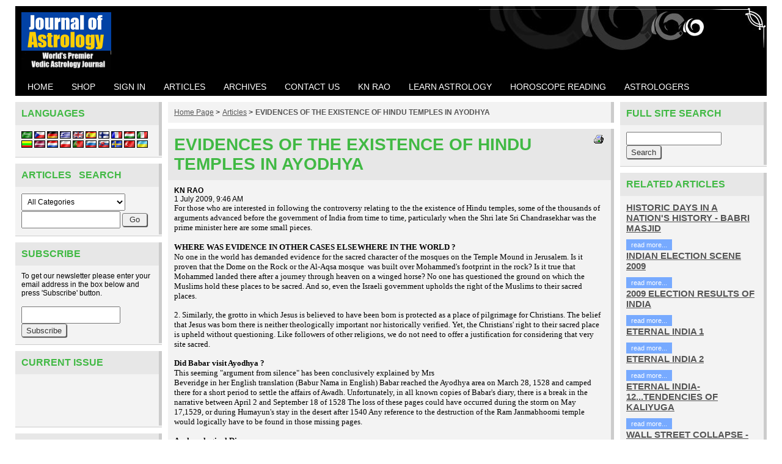

--- FILE ---
content_type: text/html; charset=utf-8
request_url: https://www.journalofastrology.com/article.php?article_id=222
body_size: 8030
content:
<!DOCTYPE html>
<html xmlns="http://www.w3.org/1999/xhtml" xml:lang="en" lang="en">
<head>
<meta http-equiv="Content-Type" content="text/html; charset=utf-8" />
<meta name="viewport" content="width=device-width, initial-scale=1" />
<title>Vedic Astrology Article : RamJanmabhoomi, some historical evidences</title>
<base href="https://www.journalofastrology.com/" />
<link href="https://www.journalofastrology.com/styles/joa.css?24-May-2017" rel="stylesheet" type="text/css" />
<script src="js/init.js?24-May-2017" type="text/javascript" async="async"></script>
<script src="js/ajax.js?24-May-2017" type="text/javascript" async="async"></script>
<script src="js/images.js?24-May-2017" type="text/javascript" async="async"></script>
<script src="js/shopping.js?24-May-2017" type="text/javascript" async="async"></script>
<script src="js/blocks.js?24-May-2017" type="text/javascript" async="async"></script>
<meta name="keywords" content="horoscope, horoscopes, horoscope readings, Jyotish, Indian Astrology, Vedic Astrology, KN Rao, Vedic Astrology books, vedic astrology articles, mangalik, mangal dosha, chart matching" />
<meta name="description" content="World's Premier Vedic Astrology edited KN Rao. Contains articles in Vedic Astrology, Hindu Astrology, Indian Astrology, Jyotish, Horoscopes, Case Studies with Horoscope, Jaimini Astrology, Horary Astrology, Yoga, Spirituality, astrology books" />
<link href="https://www.journalofastrology.com/article.php?article_id=222" rel="canonical" /><!-- Google Analytics --><script> 

(function(i,s,o,g,r,a,m){i['GoogleAnalyticsObject']=r;i[r]=i[r]||function(){ (i[r].q=i[r].q||[]).push(arguments)},i[r].l=1*new Date();a=s.createElement(o), m=s.getElementsByTagName(o)[0];a.async=1;a.src=g;m.parentNode.insertBefore(a,m) })(window,document,'script','//www.google-analytics.com/analytics.js','ga'); 
	ga('create', 'UA-2400296-1'); // set tracking code
	ga('send', 'pageview'); 
	//
</script><!-- End Google Analytics -->

</head>

<body class="page pg-article-details dark">

<div class="frame fm-bar" style="">

</div>
<div class="clear"></div>
<div class="layout lt-triple">
	<div class="frame fm-header" style="">
		<div id="pb_924" class="area hidden-title bk-header" style="">
	<div class="logo"><a href="https://www.journalofastrology.com/"><img src="images/JOABanner5.gif" width="147" height="95" alt="Home Page" title="Home Page" /></a></div>

	<div class="header-menu ">
		
		<div class="nav-expand" data-js="expand" data-tag="ul"><span>Menu</span><i></i></div>
		<ul data-js="nav" class="nav-header">
			<li class="">
				<i class="fa expand"></i>
				
				<a href="index.php" ><span>home</span></a> 
			</li>
			<li class="">
				<i class="fa expand"></i>
				
				<a href="products_list.php" ><span>Shop</span></a> 
			</li>
			<li class="">
				<i class="fa expand"></i>
				
				<a href="user_login.php" ><span>sign in</span></a> 
			</li>
			<li class="">
				<i class="fa expand"></i>
				
				<a href="articles.php?category_id=1" ><span>Articles</span></a> 
			</li>
			<li class="">
				<i class="fa expand"></i>
				
				<a href="articles.php?category_id=3" ><span>Archives</span></a> 
			</li>
			<li class="">
				<i class="fa expand"></i>
				
				<a href="support.php" ><span>Contact Us</span></a> 
			</li>
			<li class="">
				<i class="fa expand"></i>
				
				<a href="page.php?page=KNRAO" ><span>KN Rao</span></a> 
			</li>
			<li class="">
				<i class="fa expand"></i>
				
				<a href="articles.php?category_id=37" ><span>Learn Astrology</span></a> 
			</li>
			<li class="">
				<i class="fa expand"></i>
				
				<a href="products_list.php?category_id=50" ><span>Horoscope Reading</span></a> 
			</li>
			<li class="">
				<i class="fa expand"></i>
				
				<a href="page.php?page=our_astrologers " ><span>Astrologers</span></a> 
			</li>
		</ul>
		<div class="clear"></div>
		
	</div>
	<div class="clear"></div>

</div>


	</div>
	<div class="clear"></div>
	<div class="frame fm-left" style="">
		<div id="pb_925" class="block bk-language" style=""><div><div>
	<div class="head"><div><div>
		<a name="pb_925"></a>Languages
	</div></div></div>
	<div class="body"><div><div>
				<form action="article.php" name="languages" method="get">
			<input type="hidden" name="category_id" value="1" /><input type="hidden" name="article_id" value="222" />
			
			<a href="article.php?category_id=1&amp;article_id=222&amp;lang=ar"><img src="images/flags/sa.gif" alt="Arabic" title="Arabic" /></a> <a href="article.php?category_id=1&amp;article_id=222&amp;lang=cs"><img src="images/flags/cz.gif" alt="Czech" title="Czech" /></a> <a href="article.php?category_id=1&amp;article_id=222&amp;lang=de"><img src="images/flags/de.gif" alt="German" title="German" /></a> <a href="article.php?category_id=1&amp;article_id=222&amp;lang=el"><img src="images/flags/gr.gif" alt="Greek" title="Greek" /></a> <a href="article.php?category_id=1&amp;article_id=222&amp;lang=en"><img src="images/flags/gb.gif" alt="English" title="English" /></a> <a href="article.php?category_id=1&amp;article_id=222&amp;lang=es"><img src="images/flags/es.gif" alt="Spanish" title="Spanish" /></a> <a href="article.php?category_id=1&amp;article_id=222&amp;lang=fi"><img src="images/flags/fi.gif" alt="Finnish" title="Finnish" /></a> <a href="article.php?category_id=1&amp;article_id=222&amp;lang=fr"><img src="images/flags/fr.gif" alt="French" title="French" /></a> <a href="article.php?category_id=1&amp;article_id=222&amp;lang=hu"><img src="images/flags/hu.gif" alt="Hungarian" title="Hungarian" /></a> <a href="article.php?category_id=1&amp;article_id=222&amp;lang=it"><img src="images/flags/it.gif" alt="Italian" title="Italian" /></a> <a href="article.php?category_id=1&amp;article_id=222&amp;lang=lt"><img src="images/flags/lt.gif" alt="Lithuanian" title="Lithuanian" /></a> <a href="article.php?category_id=1&amp;article_id=222&amp;lang=lv"><img src="images/flags/lv.gif" alt="Latvian" title="Latvian" /></a> <a href="article.php?category_id=1&amp;article_id=222&amp;lang=nl"><img src="images/flags/nl.gif" alt="Dutch" title="Dutch" /></a> <a href="article.php?category_id=1&amp;article_id=222&amp;lang=pl"><img src="images/flags/pl.gif" alt="Polish" title="Polish" /></a> <a href="article.php?category_id=1&amp;article_id=222&amp;lang=pt"><img src="images/flags/pt.gif" alt="Portuguese" title="Portuguese" /></a> <a href="article.php?category_id=1&amp;article_id=222&amp;lang=ru"><img src="images/flags/ru.gif" alt="Russian" title="Russian" /></a> <a href="article.php?category_id=1&amp;article_id=222&amp;lang=sk"><img src="images/flags/sk.gif" alt="Slovak" title="Slovak" /></a> <a href="article.php?category_id=1&amp;article_id=222&amp;lang=sv"><img src="images/flags/se.gif" alt="Swedish" title="Swedish" /></a> <a href="article.php?category_id=1&amp;article_id=222&amp;lang=tr"><img src="images/flags/tr.gif" alt="Turkish" title="Turkish" /></a> <a href="article.php?category_id=1&amp;article_id=222&amp;lang=uk"><img src="images/flags/ua.gif" alt="Ukrainian" title="Ukrainian" /></a> 
		</form>
	</div></div></div>
	<div class="foot"><div><div>
		
	</div></div></div> 
</div></div></div>

<div id="pb_926" class="block bk-articles-search" style=""><div><div>
	<div class="head"><div><div>
		<a name="pb_926"></a>Articles &nbsp; Search
	</div></div></div>
	<div class="body"><div><div>
			<form action="articles.php" method="get">
		
		<select class="search field" name="category_id">
			<option  value="1">All Categories</option>
			<option  value="36">ASTROLOGY</option>
			<option  value="18">WORLD</option>
			<option  value="17">U.S.</option>
			<option  value="25">UNITED KINGDOM</option>
			<option  value="16">EUROPE</option>
			<option  value="19">BUSINESS</option>
			<option  value="21">SPIRITUALITY</option>
			<option  value="22">RICH ANDTHE FAMOUS</option>
			<option  value="23">SPORTS</option>
			<option  value="40">HEALTH AND MEDICINE</option>
			<option  value="24">INDIAN POLITICS</option>
			<option  value="26">EDUCATION</option>
			<option  value="28">SPECIAL REPORTS</option>
			<option  value="29">FILMS AND TELEVISION</option>
			<option  value="38">NEWSLETTER</option>
			<option  value="20">TERRORISM</option>
			<option  value="15">PAKISTAN</option>
			<option  value="27">WEATHER</option>
		</select>
		<input class="search field" type="text" name="search_string" value="" />
		<input class="submit" type="submit" name="search" value=" Go " />
		
	</form>
	</div></div></div>
	<div class="foot"><div><div>
		
	</div></div></div> 
</div></div></div>

<a name="block_927"></a><div id="pb_927" class="block bk-subscribe" style=""><div><div>
	<div class="head"><div><div>
		<a name="pb_927"></a>Subscribe
	</div></div></div>
	<div class="body"><div><div>
		

	
	
	<div>To get our newsletter please enter your email address in the box below and press 'Subscribe' button.</div><br />
	<div>
		<form action="article.php#block_927" method="get">
		<input type="hidden" name="category_id" value="1" /><input type="hidden" name="article_id" value="222" />
		<input class="field" type="text" name="subscribed_email" value="" />
		<span class="submit"><input class="submit" type="submit" value="Subscribe" /></span>
		</form>
	</div>

	</div></div></div>
	<div class="foot"><div><div>
		
	</div></div></div> 
</div></div></div>

<div id="pb_928" class="block bk-custom-block" style=""><div><div>
	<div class="head"><div><div>
		<a name="pb_928"></a>Current Issue
	</div></div></div>
	<div class="body"><div><div>
			<div><p><font face="Verdana" size="2"></font></p>
<p><font face="Verdana" size="2"></font></p>
<p align="center"><br></p><text><p align="center"><br></p></text></div>

	</div></div></div>
	<div class="foot"><div><div>
		
	</div></div></div> 
</div></div></div>

<div id="pb_929" class="block bk-articles-latest" style=""><div><div>
	<div class="head"><div><div>
		<a name="pb_929"></a>Articles &nbsp; Latest
	</div></div></div>
	<div class="body"><div><div>
			<table width="100%" cellspacing="0" cellpadding="0">
	<tr>
		<td align="left" valign="top" width="100%" class="padding10px">


			<table width="100%" cellspacing="2" cellpadding="0">
			
			
			<tr>
				<td class="topArticle">
					
		    
					<div><a href="article.php?article_id=610" class=""><b>PRIME MINISTERS WITH A MISSION - PART II</b></a></div>
					<span class="article-date">23 September 2023, 5:57 AM</span>

									    
				</td>
			</tr>
			
			<tr>
				<td class="subArticle">
				
				</td>
			</tr>
			</table>



		</td>
	</tr>
	<tr>
		<td align="left" valign="top" width="100%" class="padding10px">


			<table width="100%" cellspacing="2" cellpadding="0">
			
			
			<tr>
				<td class="topArticle">
					
		    
					<div><a href="article.php?article_id=609" class=""><b>PRIME MINISTERS WITH A MISSION - PART I</b></a></div>
					<span class="article-date">23 September 2023, 4:31 AM</span>

									    
				</td>
			</tr>
			
			<tr>
				<td class="subArticle">
				
				</td>
			</tr>
			</table>



		</td>
	</tr>
	<tr>
		<td align="left" valign="top" width="100%" class="padding10px">


			<table width="100%" cellspacing="2" cellpadding="0">
			
			
			<tr>
				<td class="topArticle">
					
		    
					<div><a href="article.php?article_id=608" class=""><b>GURU PURNIMA – A DAY OF SALUTATIONS TO THE GURU</b></a></div>
					<span class="article-date">16 July 2022, 7:02 PM</span>

									    
				</td>
			</tr>
			
			<tr>
				<td class="subArticle">
				
				</td>
			</tr>
			</table>



		</td>
	</tr>
	</table>
	</div></div></div>
	<div class="foot"><div><div>
		
	</div></div></div> 
</div></div></div>

<div id="pb_930" class="block bk-articles-hot" style=""><div><div>
	<div class="head"><div><div>
		<a name="pb_930"></a>Articles &nbsp; Hot
	</div></div></div>
	<div class="body"><div><div>
				<div data-js="" data-pb-id="930" data-slider-type="0" data-transition-delay="" data-transition-duration="" class="bk-data" style="">
			<div class="articles cols-1" id="data_930" style="width: 100%;">

			
			<div class="row" id="data_930_1" style="">
				
				<div class="col">

					<div class="hot-article">
						<div class="article-title"><a class="" href="article.php?article_id=556">KASHMIR (Updated)</a></div>
						<div class="article-date">8 August 2019, 1:16 AM</div>
						
						<div class="desc">
							<font face="Verdana" size="2">T</font><span style="font-family: Verdana; font-size: small;">oday, 5 August 2019 has become a historic day in our history as something which could not be done in 70 years has taken shape now. Union Home minister Amit Shah has announced that Article 370 which grants special status to the state of Jammu and Kashmir will be scrapped. He also announced that Jammu and Kashmir will no longer be a state and it will be bifurcated into two Union Territories— Jammu &amp; Kashmir and Ladakh.&nbsp;</span> <a class="button bn-more" href="article.php?article_id=556"><span><b>read more...</b></span><img src="images/tr.gif" alt="read more..." /></a>
						</div>
					</div>

				</div>
				
			</div>

			
			<div class="row" id="data_930_2" style="">
				
				<div class="col">

					<div class="hot-article">
						<div class="article-title"><a class="" href="article.php?article_id=558">WITHERING AWAY OF CONGRESS PARTY </a></div>
						<div class="article-date">19 September 2019, 3:18 AM</div>
						
						<div class="desc">
							<font face="Verdana" size="2">Is ours an ideal democracy!! Hardly so, it is far from being an ideal democracy; where there should be&nbsp; two equal opponents, like Conservative and Labour party in Britain; like Republican and Democratic party in USA. As for India, for the two major parties here i.e. Congress and BJP there has never been a state of relative equilibrium. There was a time when Congress was all powerful for a long time, BJP had not come into existence then. BJP came into existence and gradually spread its wings and the status now of present election result on 23 May 2019 is that BJP alone bagged 303 seats and 353 seats along with its NDA Alliance. Congress on the other hand could muster only 52 seats; along with UPA, Congress got 91. Other parties won 98 seats. What to talk of equality, Congress party could not win even 55 seats which is the requisite 10 % to become the official opposition.</font> <a class="button bn-more" href="article.php?article_id=558"><span><b>read more...</b></span><img src="images/tr.gif" alt="read more..." /></a>
						</div>
					</div>

				</div>
				
			</div>

			
			</div>
		</div>

			<div class="navigator"> 


<span class="current">1</span> <span class="page-of">of</span> <span class="total-pages">114</span>

<a class="next" href="article.php?category_id=1&amp;article_id=222&amp;hot_page=2"><span>Next</span></a> 
</div>
	</div></div></div>
	<div class="foot"><div><div>
		
	</div></div></div> 
</div></div></div>


	</div>
	<div class="frame fm-middle" style="">
		<div id="pb_932" class="breadcrumb hidden-title bk-articles-breadcrumb" style="">
	
	<div class="trail">
		<a href="https://www.journalofastrology.com/">Home Page</a><span>&nbsp;&gt;&nbsp;</span><img src="images/tr.gif" alt="" /><a href="articles.php?category_id=1" class="">Articles</a><span>&nbsp;&gt;&nbsp;</span><img src="images/tr.gif" alt="" /><a href="article.php?category_id=1&amp;article_id=222" class="treeItemLast">EVIDENCES OF THE EXISTENCE OF HINDU TEMPLES IN AYODHYA</a>
	</div>

</div>

<div id="pb_933" class="block bk-article-details" style=""><div><div>
	<div class="head"><div><div>
		<a name="pb_933"></a>
	<div class="right">
		<a class="ico-print" href="article_print.php?article_id=222"><img src="images/ico-print.gif" alt="Printer Friendly" /></a>
		<a class="ico-tell" onclick="window.open('tell_friend.php?item_id=222&amp;type=articles','tell_friend','toolbar=no,scrollbars=yes,resizable=no,width=425,height=400');return false;" href="tell_friend.php?item_id=222&amp;type=articles"><img src="images/ico-friend.gif" alt="Tell a Friend" /></a>
	</div>
	<div class="title"><h1>EVIDENCES OF THE EXISTENCE OF HINDU TEMPLES IN AYODHYA</h1></div>
	
	</div></div></div>
	<div class="body"><div><div>
			

			

			
			<div>
					

					
					<div class="article-author">
					<b>KN RAO</b> 
					
					
					</div>
					

					
					<div class="article-date">
					1 July 2009, 9:46 AM 
					 
					</div>
					


					<div class="article-desc">
						

						
						

						

						
						
						
						<div class="desc desc-full"><FONT size=2><SPAN style="FONT-FAMILY: Verdana">For those who are interested in following the controversy relating to the the existence of Hindu temples, some of the thousands of arguments advanced before the government of India from time to time, particularly when the Shri late Sri Chandrasekhar was the prime minister here are some small pieces.</SPAN><BR style="FONT-FAMILY: Verdana"><SPAN style="FONT-FAMILY: Verdana"></SPAN><BR style="FONT-FAMILY: Verdana"><SPAN style="FONT-FAMILY: Verdana; FONT-WEIGHT: bold">WHERE WAS EVIDENCE IN OTHER CASES ELSEWHERE IN THE WORLD ?</SPAN><BR style="FONT-FAMILY: Verdana"><SPAN style="FONT-FAMILY: Verdana">No one in the world has demanded evidence for the sacred character of the mosques on the Temple Mound in Jerusalem. Is it proven that the Dome on the Rock or the Al-Aqsa mosque&nbsp; was built over Mohammed's footprint in the rock? Is it true that Mohammed landed there after a journey through heaven on a winged horse? No one has questioned the ground on which the Muslims hold these places to be sacred. And so, even the Israeli government upholds the right of the Muslims to their sacred places.</SPAN><BR style="FONT-FAMILY: Verdana"><BR style="FONT-FAMILY: Verdana"><SPAN style="FONT-FAMILY: Verdana">2. Similarly, the grotto in which Jesus is believed to have been born is protected as a place of pilgrimage for Christians. The belief that Jesus was born there is neither theologically important nor historically verified. Yet, the Christians' right to their sacred place is upheld without questioning. Like followers of other religions, we do not need to offer a justification for considering that very site sacred.</SPAN><BR style="FONT-FAMILY: Verdana"><BR style="FONT-FAMILY: Verdana"><SPAN style="FONT-FAMILY: Verdana"></SPAN><SPAN style="FONT-FAMILY: Verdana; FONT-WEIGHT: bold">Did Babar visit Ayodhya ?</SPAN><BR style="FONT-FAMILY: Verdana"><SPAN style="FONT-FAMILY: Verdana">This seeming "argument from silence" has been conclusively explained by Mrs</SPAN><BR style="FONT-FAMILY: Verdana"><SPAN style="FONT-FAMILY: Verdana">Beveridge in her English translation (Babur Nama in English) Babar reached the Ayodhya area on March 28, 1528 and camped there for a short period to settle the affairs of Awadh. Unfortunately, in all known copies of Babar's diary, there is a break in the narrative between April 2 and September 18 of 1528 The loss of these pages could have occurred during the storm on May 17,1529, or during Humayun's stay in the desert after 1540 Any reference to the destruction of the Ram Janmabhoomi temple would logically have to be found in those missing pages.</SPAN><BR style="FONT-FAMILY: Verdana"><BR style="FONT-FAMILY: Verdana"><SPAN style="FONT-FAMILY: Verdana"></SPAN></FONT><FONT style="FONT-FAMILY: Verdana; FONT-WEIGHT: bold" size=2>Archaeological Discovery</FONT><BR style="FONT-FAMILY: Verdana"><FONT size=2><SPAN style="FONT-FAMILY: Verdana">Archaeologists have recovered variety of Islamic Glazed Wares, which are dated to different periods between the 13th and 15th centuries. Evidently, the temple belonged to the period immediately before the construction of the mosque. In the early 16thcentury when the mosque was built at this very place, the builders of the mosque used a number of black-stone pillars from the old temple existing here. </SPAN><SPAN style="FONT-FAMILY: Verdana">Some of these pillars have been found used as load bearing pillars for the arches of the domes of the mosque. Art-historical studies of these pillars show that they bear a large number of images of gods and goddesses, such as Yakshas, Devakanyas, Dvarpalas and Ganas, and sacred motifs, such as the purnaghata, lotus, hansa and mala, all of which belong to the Hindu iconography.</SPAN><BR style="FONT-FAMILY: Verdana"><BR style="FONT-FAMILY: Verdana"><SPAN style="FONT-FAMILY: Verdana"></SPAN><SPAN style="FONT-FAMILY: Verdana; FONT-WEIGHT: bold">Ayodhya Mahatmya</SPAN><BR style="FONT-FAMILY: Verdana"><SPAN style="FONT-FAMILY: Verdana">The existence of a Ram-Janmabhoomi shrine at Ramkot, marking what was believed to be birthplace of Rama, and held by the Hindus as one of their holiest spots on earth in the 12th-13th centuries, is well attested by its description in the Ayodhya Mahatmya, a sacred Hindu text forming part of the <SPAN style="FONT-WEIGHT: bold">Vaishnava Khanda of the Skanda Purana</SPAN>. The Ayodhya Mahatmya narrates the supreme glory of the Ram Janmabhoomi shrine situated to the west of Lomash Ashram and north of </SPAN><SPAN style="FONT-FAMILY: Verdana">Vasishtha Kund, specially for offering worship on this spot on Ram Navami day, Rama's birthday.</SPAN><BR style="FONT-FAMILY: Verdana"><BR style="FONT-FAMILY: Verdana"><SPAN style="FONT-FAMILY: Verdana"></SPAN><SPAN style="FONT-FAMILY: Verdana; FONT-WEIGHT: bold">Astronomical\Astrological evidence</SPAN><BR style="FONT-FAMILY: Verdana"><SPAN style="FONT-FAMILY: Verdana">An inscription of 467 A.D. testifies to the installation by a devotee of the image of <SPAN style="FONT-FAMILY: Verdana; FONT-WEIGHT: bold">"Chitrakutsvami- Anantashayi"</SPAN><SPAN style="FONT-STYLE: italic; FONT-FAMILY: Verdana"> </SPAN>referring to both Rama &amp; Vishnu. The same practice is indicated by an inscription found at Ayodhya which says that the Gahadval king Chandradev visited Ayodhya on <SPAN style="FONT-WEIGHT: bold">23rd Oct. 1093</SPAN> on a pilgrimage on the occasion of a solar eclipse when he bathed in the Saryu and performed the worship of Vasudeva the protector of the three worlds. (see the horoscope for this day) <BR><BR>Historians do not know astrology or astronomy and those debating this issue either do not know this subject or do not use this most valid arrgument which can be checked astronomically. For instance, one English historian of the medieval history of India disputed the date of birth of Akbar, the moghul emperor even when the horoscope of the emperor cast by the Hindu astrologer Jyotik Rai is given in Akbar Nama. I had referred to it in my arguments in the Supreme Court of India when I was fighting the case for astrology.<BR><BR><TEXT><IMG border=0 hspace=2 alt="" vspace=2 align=left src="https://www.journalofastrology.com/images/articles/editor/Ram%20Janmabhoomi%20Solar%20Eclipse%201093_1.png" width=350 height=176></TEXT><BR><BR><BR><BR><BR><BR><BR><BR><BR><BR><BR><BR>If only on the basis of the planetary position given the English historian had cared to take the help of an astrologer he would easily have seen that the undisputed date of birth was 15 October 1542 and not some date of November of the same year as he stated.&nbsp; </SPAN><SPAN style="FONT-FAMILY: Verdana"><BR><BR></SPAN></FONT>
<DIV style="TEXT-ALIGN: center">
<DIV style="TEXT-ALIGN: center"><FONT size=2><SPAN style="FONT-FAMILY: Verdana"><TEXT></TEXT></SPAN></FONT><BR style="FONT-FAMILY: Verdana"></DIV><FONT size=2><SPAN style="FONT-FAMILY: Verdana"></SPAN></FONT></DIV><BR></div>

					</div>

					<div class="article-other">
						
						
						
						
					</div>
					
			</div>
			
	
			<br />

			

			
			<div class="clearboth"></div>

	</div></div></div>
	<div class="foot"><div><div>
		
	</div></div></div> 
</div></div></div>


	</div>
	<div class="frame fm-right" style="">
		<div id="pb_936" class="block bk-site-search-form" style=""><div><div>
	<div class="head"><div><div>
		<a name="pb_936"></a>Full Site Search
	</div></div></div>
	<div class="body"><div><div>
			<form action="site_search.php" method="get">
		<input class="search" type="text" name="sq" value="" />
		<input class="submit" type="submit" name="search" value="Search" />
	</form>
	</div></div></div>
	<div class="foot"><div><div>
		
	</div></div></div> 
</div></div></div>

<div id="pb_937" class="block bk-articles-related" style=""><div><div>
	<div class="head"><div><div>
		<a name="pb_937"></a>Related Articles
	</div></div></div>
	<div class="body"><div><div>
				<div class="articles cols-1">
			
			
			<div class="col col-1">
				<div class="article">

					<h2 class="title  "><a class="title" href="article.php?article_id=221">HISTORIC DAYS IN A NATION'S HISTORY - BABRI MASJID </a></h2>

					

										

									    

					<a class="button bn-more" href="article.php?article_id=221"><span>read more...</span></a>

				</div>				
			</div>				
			
			
			
			<div class="col col-1">
				<div class="article">

					<h2 class="title  "><a class="title" href="article.php?article_id=210">INDIAN ELECTION SCENE 2009</a></h2>

					

										

									    

					<a class="button bn-more" href="article.php?article_id=210"><span>read more...</span></a>

				</div>				
			</div>				
			
			
			
			<div class="col col-1">
				<div class="article">

					<h2 class="title  "><a class="title" href="article.php?article_id=213">2009 ELECTION RESULTS OF INDIA</a></h2>

					

										

									    

					<a class="button bn-more" href="article.php?article_id=213"><span>read more...</span></a>

				</div>				
			</div>				
			
			
			
			<div class="col col-1">
				<div class="article">

					<h2 class="title  "><a class="title" href="article.php?article_id=120">ETERNAL INDIA 1</a></h2>

					

										

									    

					<a class="button bn-more" href="article.php?article_id=120"><span>read more...</span></a>

				</div>				
			</div>				
			
			
			
			<div class="col col-1">
				<div class="article">

					<h2 class="title  "><a class="title" href="article.php?article_id=121">ETERNAL INDIA 2</a></h2>

					

										

									    

					<a class="button bn-more" href="article.php?article_id=121"><span>read more...</span></a>

				</div>				
			</div>				
			
			
			
			<div class="col col-1">
				<div class="article">

					<h2 class="title  "><a class="title" href="article.php?article_id=142">ETERNAL INDIA- 12...TENDENCIES OF KALIYUGA</a></h2>

					

										

									    

					<a class="button bn-more" href="article.php?article_id=142"><span>read more...</span></a>

				</div>				
			</div>				
			
			
			
			<div class="col col-1">
				<div class="article">

					<h2 class="title  "><a class="title" href="article.php?article_id=183">WALL STREET COLLAPSE - JOURNEY OF BUSH FROM 9/11 TO 9/29</a></h2>

					

										

									    

					<a class="button bn-more" href="article.php?article_id=183"><span>read more...</span></a>

				</div>				
			</div>				
			
			
			
			<div class="col col-1">
				<div class="article">

					<h2 class="title  "><a class="title" href="article.php?article_id=199">WILL KETU PUT INDIA AT "DAGGERS END" - 1</a></h2>

					

										

									    

					<a class="button bn-more" href="article.php?article_id=199"><span>read more...</span></a>

				</div>				
			</div>				
			
			
			
			<div class="col col-1">
				<div class="article">

					<h2 class="title  "><a class="title" href="article.php?article_id=200">WILL KETU PUT INDIA AT "DAGGERS END" - 2</a></h2>

					

										

									    

					<a class="button bn-more" href="article.php?article_id=200"><span>read more...</span></a>

				</div>				
			</div>				
			
			
			<div class="clear"></div>
		</div>

		

	</div></div></div>
	<div class="foot"><div><div>
		
	</div></div></div> 
</div></div></div>

<div id="pb_939" class="block bk-articles-top-viewed" style=""><div><div>
	<div class="head"><div><div>
		<a name="pb_939"></a>Articles Top Viewed
	</div></div></div>
	<div class="body"><div><div>
				<table width="100%" cellspacing="0" cellpadding="2">
		<tr>
			<td align="left" valign="top" width="100%">
				<div class="top"><b>1.</b> <a class="top10 " href="article.php?article_id=523">APPRAISAL OF MUNDANE PREDICTIONS - 2</a> (<b>850319</b>)</div>
			</td>
		</tr>
		<tr>
			<td align="left" valign="top" width="100%">
				<div class="top"><b>2.</b> <a class="top10 " href="article.php?article_id=346">SUCCESS AND 11TH HOUSE - 1</a> (<b>319811</b>)</div>
			</td>
		</tr>
		<tr>
			<td align="left" valign="top" width="100%">
				<div class="top"><b>3.</b> <a class="top10 " href="article.php?article_id=77">PREDICITING SECOND MARRIAGE</a> (<b>286397</b>)</div>
			</td>
		</tr>
		<tr>
			<td align="left" valign="top" width="100%">
				<div class="top"><b>4.</b> <a class="top10 " href="article.php?article_id=74">NO NEWS CAN BE GOOD NEWS</a> (<b>257311</b>)</div>
			</td>
		</tr>
		<tr>
			<td align="left" valign="top" width="100%">
				<div class="top"><b>5.</b> <a class="top10 " href="article.php?article_id=151">AN INSIGHT INTO DREAMS</a> (<b>230595</b>)</div>
			</td>
		</tr>
		<tr>
			<td align="left" valign="top" width="100%">
				<div class="top"><b>6.</b> <a class="top10 " href="article.php?article_id=88">WILL SATURN SCORE A HATTRICK IN OCTOBER 2007 ?</a> (<b>228515</b>)</div>
			</td>
		</tr>
		<tr>
			<td align="left" valign="top" width="100%">
				<div class="top"><b>7.</b> <a class="top10 " href="article.php?article_id=132">BENAZIR BHUTTO: A TRAGIC PREDICTION COMES TRUE</a> (<b>217999</b>)</div>
			</td>
		</tr>
		<tr>
			<td align="left" valign="top" width="100%">
				<div class="top"><b>8.</b> <a class="top10 " href="article.php?article_id=79">DREADFUL YEAR 2007</a> (<b>217498</b>)</div>
			</td>
		</tr>
		<tr>
			<td align="left" valign="top" width="100%">
				<div class="top"><b>9.</b> <a class="top10 " href="article.php?article_id=147">SHE OR HE ? HILLARY OR OBAMA ? (Revised)</a> (<b>211025</b>)</div>
			</td>
		</tr>
		<tr>
			<td align="left" valign="top" width="100%">
				<div class="top"><b>10.</b> <a class="top10 " href="article.php?article_id=60">THE CASE OF SANJAY DUTT AND PUNISHMENT</a> (<b>199232</b>)</div>
			</td>
		</tr>
		</table>

	</div></div></div>
	<div class="foot"><div><div>
		
	</div></div></div> 
</div></div></div>


	</div>
	<div class="clear"></div>
	<div class="frame fm-footer" style="">
		<div id="pb_940" class="area hidden-title bk-footer" style="">
	<div class="footer-head"></div>

	
	<div class="footer-menu">
		<ul data-js="nav" class="nav-footer">
			<li class="">
				<a href="articles.php?category_id=1" ><span>Articles</span></a> 
			</li>
			<li class="">
				<a href="articles.php?category_id=4" ><span>FAQ</span></a> 
			</li>
			<li class="">
				<a href="articles.php?category_id=3" ><span>Archives</span></a> 
			</li>
			<li class="">
				<a href="articles.php?category_id=6" ><span>Newsletter</span></a> 
			</li>
			<li class="">
				<a href="page.php?page=customer_care" ><span>Terms of Service</span></a> 
			</li>
			<li class="">
				<a href="page.php?page=privacy_policy" ><span>Privacy Notice</span></a> 
			</li>
		</ul>
	</div>

	<div class="footer-foot">       COPYRIGHT STELLAR PUBLICATIONS LLC  1997-2023 ALL RIGHTS RESERVED</div>
	<div class="footer-logo"><a title="PHP Shopping Cart by ViArt" href="http://www.viart.com/"><img alt="ViArt Shopping Cart" title="ViArt - PHP Shopping Cart" src="images/button-powered.png" /></a></div>

</div>


	</div>
</div>



<div style='visibility:hidden;'>--></div><div style='padding:5px;text-align:center;clear:both;color:gray;visibility:visible;'><a style='color:gray;text-decoration:none;' href='http://www.minelyrics.com/'>Online Lyrics</a> by ViArt <a style='color:gray;text-decoration:none;' href='http://www.viart.com/'>Free CMS</a></div>&nbsp;</body>
</html>



--- FILE ---
content_type: text/javascript
request_url: https://www.journalofastrology.com/js/shopping.js?24-May-2017
body_size: 12429
content:
// shopping javacript
function reloadCartBlocks(responseData) {
	if (typeof responseData === 'string') {
		try { 
			responseData = JSON.parse(responseData); 
		} catch(e){
			alert("Bad respnose: " + responseData);
		}
	}
	var cart = responseData.cart; // check action: COMPARE / ADD
	var controlId = responseData.control_id; // cartParams[0];
	var messageObj = document.getElementById(controlId);
	var isErrors = (responseData.errors && responseData.errors != "");
	if (controlId) { vaStopSpin(controlId);	}
	// check items indexes to show 'in cart' message
	if (responseData.added_indexes) {
		for (itemIndex in responseData.added_indexes) {
			var inCartObj = document.querySelector("#in-cart"+itemIndex);
			if (inCartObj) {
				inCartObj.className = inCartObj.className.replace(/hidden-block/gi, "").trim();
			}
		}
	}
	// check items indexes to hide 'add to cart' button
	if (responseData.hide_add_indexes) {
		for (itemIndex in responseData.hide_add_indexes) {
			var inCartObj = document.querySelector("#add"+itemIndex);
			if (inCartObj) {
				inCartObj.className += " hidden-block";
			}
		}
	}

	var msgLeft = findPosX(messageObj);
	var msgTop = findPosY(messageObj, true);

	// set all quantity controls to zero if multi-add active
	var multiAdd = 0; var itemsForm;
	if (responseData.form_name) { itemsForm = document.forms[responseData.form_name];	}
	if (itemsForm && itemsForm.multi_add) {
		multiAdd = itemsForm.multi_add.value;
	}
	if (multiAdd == 1 && itemsForm.items_indexes && itemsForm.items_indexes.value != "") {
		var indexes = itemsForm.items_indexes.value.split(",");
		for (var i = 0; i < indexes.length; i++) {
			var idx = indexes[i];
			var controlName = "quantity" + idx;
			if (itemsForm.elements[controlName]) {
				var elementType = itemsForm.elements[controlName].type;
				if (elementType == "text") {
					itemsForm.elements[controlName].value = 0;
				} else if (elementType == "select-one") {
					itemsForm.elements[controlName].selectedIndex = 0;
				}
			}
		}
	}

	if (cart != "COMPARE"  && !isErrors) {
		var carts = document.querySelectorAll("[data-type='cart']");
		for (var c = 0; c < carts.length; c++) {
			var cartBlock = carts[c];	
			if ((cartBlock.id || cartBlock.hasAttribute("data-id")) && cartBlock.hasAttribute("data-pb-id")) {
				var pbId = cartBlock.getAttribute("data-pb-id");
				var blockId = (cartBlock.hasAttribute("data-id")) ? cartBlock.getAttribute("data-id") : cartBlock.id;
				vaSpin(blockId);
				reloadBlock(pbId, blockId, "cart");
			}
		}
		if (window.opener) { 
			try {
				var carts = window.opener.document.querySelectorAll("[data-type='cart']");
				for (var c = 0; c < carts.length; c++) {
					var cartBlock = carts[c];	
					if ((cartBlock.id || cartBlock.hasAttribute("data-id")) && cartBlock.hasAttribute("data-pb-id")) {
						var blockId = (cartBlock.hasAttribute("data-id")) ? cartBlock.getAttribute("data-id") : cartBlock.id;
						var pbId = cartBlock.getAttribute("data-pb-id");
						window.opener.vaSpin(blockId);
						window.opener.reloadBlock(pbId, blockId, "cart");
					}
				}
			} catch(e){
				//catch error 'Access Denied'
			}
		}
	}

	if (responseData.block && responseData.block != "") {
		// show cart message or block
		showPopupFrame(responseData.block);
	} else if (responseData.errors && responseData.errors != "") {
		showMessageBlock("errors", responseData.errors, controlId);
	} else if (responseData.success == 1) {
		if (responseData.message && responseData.message != "") {
			showMessageBlock("success", responseData.message, controlId);
		}
	}

}

function confirmBuy(formName, selectedIndex, buttonType, controlId)
{
	if (controlId) { vaSpin(controlId);	}
	var scParams = safeJsonParse(formName, "sc_params");
	var msgRequiredProperty = (scParams["msgRequiredProperty"]) ? scParams["msgRequiredProperty"]: "Please specify {property_name} for {product_name}!";
	var msgMinMax = (scParams["msgMinMax"]) ? scParams["msgMinMax"] : "Please enter a value between {min_value} and {max_value}.";
	var msgAddProduct = (scParams["msgAddProduct"]) ? scParams["msgAddProduct"] : "Add this product to your Shopping Cart?";
	var confirmAdd = (scParams["confirmAdd"]) ? scParams["confirmAdd"] : 1;

	var itemsForm = document.forms[formName];
	var siteUrl = (itemsForm.site_url) ? itemsForm.site_url.value : "";
	if (itemsForm.item_index) {
		itemsForm.item_index.value = selectedIndex; // assign index of product to be added to cart
	} else {
		addFormHidden(itemsForm, "item_index", selectedIndex);
	}
	var startIndex = 1;
	if (itemsForm.start_index) {
		startIndex = itemsForm.start_index.value;
	}
	var idx = selectedIndex;
	// check and add cart redirect option
	var redirectToCart = "3"; // 
	if (itemsForm.redirect_to_cart) {
		redirectToCart = itemsForm.redirect_to_cart.value;
	} else {
		addFormHidden(itemsForm, "redirect_to_cart", redirectToCart);
	}
	// add cart,form_name,control_id parameters if they doesn't exists
	if (!itemsForm.cart) { addFormHidden(itemsForm, "cart", "ADD"); }
	if (!itemsForm.form_name) { addFormHidden(itemsForm, "form_name", formName); } 
	if (!itemsForm.control_id) {
		addFormHidden(itemsForm, "control_id", controlId);
	} else {
		itemsForm.control_id.value = controlId;
	}

	if (buttonType == "wishlist") {
		itemsForm.cart.value = "WISHLIST";
	} else if (buttonType == "shipping") {
		itemsForm.cart.value = "SHIPPING";
	} else if (buttonType == "SHIPPINGADD" || buttonType == "CHECKOUT" || buttonType == "GOTOCHECKOUT") {
		itemsForm.cart.value = buttonType;
	} else if (buttonType == "compare") {
		itemsForm.cart.value = "COMPARE";
	} else {
		itemsForm.cart.value = "ADD";
	}
	if (itemsForm.originalAction) {
		itemsForm.target = "";
		itemsForm.action = itemsForm.originalAction;
	}
	// check initial index if it wasn't selected
	var indexes = new Array();
	if (!itemsForm.elements["item_id"+idx]) {
		if (itemsForm.items_indexes && itemsForm.items_indexes.value != "") {
			indexes = itemsForm.items_indexes.value.split(",");
			idx = indexes[0];
		} else {
			idx = startIndex;
		}
	}

	// check products one by one
	var selectedItems = 0;
	var itemNo = 0;
	do {
		itemNo++;

		// check product quantity
		var quantity = 1;
		if (itemsForm.elements["quantity"+idx]) {
			if (itemsForm.elements["quantity"+idx].selectedIndex) {
				quantity = parseInt(itemsForm.elements["quantity"+idx].options[itemsForm.elements["quantity"+idx].selectedIndex].value);
			} else {
				quantity = parseInt(itemsForm.elements["quantity"+idx].value);
			}
			if (isNaN(quantity)) { quantity = 1; } 
		}

		if (quantity > 0) {
			selectedItems++;
			var params = getProductParams(itemsForm, idx);
			var basePrice = params["base_price"];
			var productData = "";
			if (itemsForm.elements["product_data"+idx]) {
				productData = itemsForm.elements["product_data"+idx].value;
				try {
					productData = JSON.parse(productData);
				} catch(e) {
					alert(e + "\n" + productData); 
				}	
			}
			
			// check what options were selected and what options is active
			var returnedValues = checkOptions(itemsForm, idx);
			var selectedOptions = returnedValues[0];
			var activeOptions = returnedValues[1];
			// check options for requirements
			var prMessage = msgRequiredProperty;
	
			var productName = params["item_name"];
			for (prID in activeOptions) {
				if (itemsForm.elements["property_control"+idx+"_" + prID]) { // check if it is property control
					var prRequired = itemsForm.elements["property_required"+idx+"_" + prID].value;
					var prControl = itemsForm.elements["property_control"+idx+"_" + prID].value;
					if (prRequired == 1 && activeOptions[prID] && !selectedOptions[prID]) {
						var propertyName = itemsForm.elements["property_name"+idx+"_" + prID].value;
						prMessage = prMessage.replace("\{property_name\}", propertyName);
						prMessage = prMessage.replace("\{product_name\}", productName);
						alert(prMessage);   
						if (controlId) { vaStopSpin(controlId);	}
						if (prControl == "WIDTH_HEIGHT") {
							if (!itemsForm.elements["property_width"+idx+"_" + prID].value) {
								itemsForm.elements["property_width"+idx+"_" + prID].focus();
							} else {
								itemsForm.elements["property_height"+idx+"_" + prID].focus();
							}
						} else if (prControl != "RADIOBUTTON" && prControl != "CHECKBOXLIST" && prControl != "TEXTBOXLIST" && prControl != "LABEL") {
							itemsForm.elements["property"+idx+"_" + prID].focus();
						}
						return false;
					}
				}
			}

			// check for width & height control if data correct
			for (prID in activeOptions) {
				if (itemsForm.elements["property_control"+idx+"_" + prID]) { // check if it is property control
					var prControl = itemsForm.elements["property_control"+idx+"_" + prID].value;
					if (prControl == "WIDTH_HEIGHT") {
						var widthValue = itemsForm.elements["property_width"+idx+"_" + prID].value;
						var heightValue = itemsForm.elements["property_height"+idx+"_" + prID].value;
						if (widthValue != "" || heightValue != "") {
							widthValue = parseFloat(widthValue);
							if (isNaN(widthValue)) { widthValue = 0; }
							heightValue = parseFloat(heightValue);
							if (isNaN(heightValue)) { heightValue = 0; }
							var prices = productData["options"][prID]["prices"]; 
							var minWidth; var maxWidth; var minHeight; var maxHeight;
							for (var curWidth in prices) {
								curWidth = parseFloat(curWidth);
								if (minWidth > curWidth || minWidth === undefined) { minWidth = curWidth; }
								if (maxWidth < curWidth || maxWidth === undefined) { maxWidth = curWidth; }
								for (var curHeight in prices[curWidth]) {
									curHeight = parseFloat(curHeight);
									if (minHeight > curHeight || minHeight === undefined) { minHeight= curHeight; }
									if (maxHeight < curHeight || maxHeight === undefined) { maxHeight = curHeight; }
								}
							}
						  //*
							if (widthValue < minWidth || widthValue > maxWidth) {
								var msg = msgMinMax.replace("\{min_value\}", minWidth);
								msg = msg.replace("\{max_value\}", maxWidth);
								alert(msg);
								itemsForm.elements["property_width"+idx+"_" + prID].focus();
								if (controlId) { vaStopSpin(controlId);	}
								return false;
							}
							if (heightValue < minHeight|| heightValue > maxHeight) {
								var msg = msgMinMax.replace("\{min_value\}", minHeight);
								msg = msg.replace("\{max_value\}", maxHeight);
								alert(msg);
								itemsForm.elements["property_height"+idx+"_" + prID].focus();
								if (controlId) { vaStopSpin(controlId);	}
								return false;
							}//*/
						}
					}
				}
			}

	  
			// calculate price for selected options
			var propertiesPrice = calculateOptionsPrice(itemsForm, idx, selectedOptions);
			var isPriceEdit = params["pe"];
			var productPrice = 0;
			if (typeof(isPriceEdit) != "undefined" && isPriceEdit) {
				var userPrice = parseFloat(itemsForm.elements["price"+idx].value);
				productPrice = userPrice + params["comp_price"] + propertiesPrice;
			} else {
				productPrice = basePrice + params["comp_price"] + propertiesPrice;
			}
	  
			if (params["zero_product_action"] == 2 && productPrice == 0) {
				alert(params["zero_product_warn"]);
				return false;
			}
		}

		// check next index
		idx = "";
		if (selectedIndex == "") {
			var nextIndex = "";
			if (indexes.length > 0) {
				nextIndex = (indexes.length > itemNo) ? indexes[itemNo] : "";
			} else {
				nextIndex = startIndex + itemNo;
			}
			if (nextIndex != "" && itemsForm.elements["item_id"+nextIndex]) {
				idx = nextIndex;
			}
		}
		// end index check
		
	} while (idx != "");

  // submit form
	if (buttonType == "wishlist") {
		var savedTypesHidden = "0";
		if (document.saved_types.saved_types_hidden) {
			// check if we don't need to show popup win
			savedTypesHidden = document.saved_types.saved_types_hidden.value; 
		}
		if (savedTypesHidden == "1") {
			// assign default type_id from hidden popup
			itemsForm.saved_type_id.value = document.saved_types.type_id.value;
		}
		// check if type_id was selected 
		var savedTypeId = itemsForm.saved_type_id.value;
  
		if (savedTypeId == "") {
			popupSavedTypes(formName, selectedIndex);
		} else {
			itemsForm.submit();
		}
		return false;
	} else if (buttonType == "shipping") {
		popupShippingFrame();
		itemsForm.originalAction = itemsForm.action; // save original action value
		itemsForm.action = "shipping_calculator.php?form_name="+encodeURIComponent(formName)+"&selected_index="+encodeURIComponent(selectedIndex)+"&control_id="+encodeURIComponent(controlId);
		itemsForm.target = "shipping_frame";
		itemsForm.submit();
		return false;
	} else if (buttonType == "CHECKOUT" || buttonType == "SHIPPINGADD") {
		// for checkout process we don't need to confirm purchase
		itemsForm.submit();
		return false;
	} else {
		if (selectedItems > 0) {
			// check and submit form to add product to the cart
			var submitForm = true;
			if (confirmAdd == "1") {
				submitForm = confirm(msgAddProduct);
			}
			if (submitForm) {
				if (redirectToCart == "3" || redirectToCart == "ajax" || redirectToCart == "popup") {
					// AJAX option selected
					submitForm = false; // don't need to submit form
					if (itemsForm.rnd) {
						itemsForm.rnd.value = ""; // don't need random values for AJAX
					}
					//var cartParams = new Array(controlId, formName);
					postAjax(siteUrl+"cart_add.php", reloadCartBlocks, "", itemsForm);
				} else {
					itemsForm.submit();
				}
			} else {
				if (controlId) { vaStopSpin(controlId);	}
			}
		}
		return false;
	}
}


function fastAdd(formName, controlId)
{
	var itemsForm = document.forms[formName];
	// check global redirect option
	var redirectToCart = "";
	if (itemsForm.redirect_to_cart) {
		redirectToCart = itemsForm.redirect_to_cart.value;
	}
	if (!itemsForm.form_name) { addFormHidden(itemsForm, "form_name", formName); } 
	if (!itemsForm.control_id) {
		addFormHidden(itemsForm, "control_id", controlId);
	} else {
		itemsForm.control_id.value = controlId;
	}

	// check and submit form to add product to the cart
	if (redirectToCart == "3" || redirectToCart == "ajax" || redirectToCart == "popup") {
		// AJAX option selected
		if (itemsForm.rnd) {
			itemsForm.rnd.value = ""; // don't need random values for AJAX
		}
		//var cartParams = new Array(controlId, formName);
		postAjax("cart_add.php", reloadCartBlocks, "", itemsForm);
	} else {
		itemsForm.submit();
	}
	return false;
}

function widgetCall(widgetAction, itemId, controlId, formName, itemIndex)
{
	if (controlId) { vaSpin(controlId);	}

	var urlObj = document.getElementById(formName+"site_url");
	var siteUrl = (urlObj) ? urlObj.value : "";
	var qtyObj = document.getElementById("quantity"+formName+"_"+itemIndex);
	var qty = 1;
	if (qtyObj && qtyObj.value) {
		qty = qtyObj.value;
		if (isNaN(qty)) { qty = 1; }
	}

	var cartAddedPopup = 1;
	var cartPopupView = 1;
	var cartPopupCheckout = 1;

	var cartUrl = siteUrl+"cart_add.php";
	cartUrl += "?cart=" + encodeURIComponent(widgetAction);;
	cartUrl += "&redirect_to_cart=3";
	cartUrl += "&item_id=" + encodeURIComponent(itemId);
	cartUrl += "&quantity=" + encodeURIComponent(qty);
	cartUrl += "&form_name=" + encodeURIComponent(formName);
	cartUrl += "&control_id=" + encodeURIComponent(controlId);
	cartUrl += "&cart_added_popup=" + encodeURIComponent(cartAddedPopup);
	cartUrl += "&cart_popup_view=" + encodeURIComponent(cartPopupView);
	cartUrl += "&cart_popup_checkout=" + encodeURIComponent(cartPopupCheckout);
	cartUrl += "&callback=reloadCartBlocks";

	// check page language to use it for widget
	var metaObj = document.querySelector("meta[http-equiv='Content-Language']")
	if (metaObj) {
		var languageCode = metaObj.getAttribute("content");
		cartUrl += "&language_code="+ encodeURIComponent(languageCode);
	}

	var script = document.createElement('script');
	script.type = 'text/javascript';
	script.src = cartUrl;
	document.getElementsByTagName("head")[0].appendChild(script);
	return false;
}

function confirmSubscription(itemForm)
{
	var scParams = safeJsonParse(formName, "sc_params");
	var msgAddSubscription = (scParams["msgAddSubscription"]) ? scParams["msgAddSubscription"] : "Add this subscription to your Shopping Cart?";
	var confirmAdd = (scParams["confirmAdd"]) ? scParams["confirmAdd"] : 1;

	if (confirmAdd == "1") {
		return confirm(msgAddSubscription);
	} else {
		return true;
	}
}

function addToWishlist()
{
	var formName = document.saved_types.form_name.value;
	if (formName != "") {
		var itemForm = document.forms[formName];
		var typesForm = document.saved_types;
		var typesTotal = parseInt(document.saved_types.saved_types_total.value);
		var typeId = "";
		if (typesTotal == 1) {
			var typeId = document.saved_types.type_id.value;
		} else if (typesTotal > 1) {
			var typeId = document.saved_types.type_id.options[document.saved_types.type_id.selectedIndex].value;
		}
		if (typeId != "") {
			itemForm.saved_type_id.value = typeId;
			var selectedIndex = typesForm.selected_index.value;
			hideSavedTypes();
			confirmBuy(formName, selectedIndex, "wishlist");
		} else {
			alert("Please select a type");
		}
	} else {
		alert("Error: can't find formName parameter.");
	}
}

function popupShippingWin(shippingUrl)
{
	var shippingWin = window.open (shippingUrl, 'shippingWin', 'toolbar=no,location=no,directories=no,status=yes,menubar=no,scrollbars=yes,resizable=yes,width=600,height=400');
	shippingWin.focus();
}

function popupShippingFrame(itemForm)
{							   
	var shippingOpacity = document.getElementById("shipping_opacity");
	shippingOpacity.style.opacity	= "0.6";
	shippingOpacity.style.mozOpacity = "0.6";
	shippingOpacity.style.filter	 = "alpha(opacity=60)";
	var shippingShadow = document.getElementById("shipping_shadow");

	var pageSize = getPageSize();
	var pageScroll = getScroll();
	var arrayPageSizeWithScroll = getPageSizeWithScroll();

	var winLeft = 5; var winTop = 5;
	if (pageSize[0] > 620) {
		winLeft = pageScroll[0] + (pageSize[0]-600) / 2;
	}
	if (pageSize[1] > 420) {
		winTop = pageScroll[1] + (pageSize[1]-400) / 2;
	}
	shippingShadow.style.left = winLeft + "px";
	shippingShadow.style.top = winTop + "px";

	shippingOpacity.style.width = arrayPageSizeWithScroll[0] + "px";
	shippingOpacity.style.height = arrayPageSizeWithScroll[1] + "px";

	shippingShadow.style.display = "block";		 
	shippingOpacity.style.display = "block";			
}

function addFormHidden(formObj, hiddenName, hiddenValue)
{
	var inputObj = document.createElement('input');
	inputObj.type = "hidden";
	inputObj.name = hiddenName;
	inputObj.value = hiddenValue;
	formObj.appendChild(inputObj);
}

function hideShippingFrame()
{							   
	var shippingOpacity = document.getElementById("shipping_opacity");
	var shippingShadow = document.getElementById("shipping_shadow");
	var shippingPage = document.getElementById("shipping_page");

	shippingOpacity.style.display = "none";		 
	shippingShadow.style.display = "none";		  
	shippingPage.src = "";
}

function popupSavedTypes(formName, selectedIndex)
{		
	var itemsForm = document.forms[formName];
	var typesForm = document.saved_types;
	if (!typesForm.form_name) {
		var inputObj = document.createElement('input');   
		inputObj.name = "form_name";
		inputObj.type = "hidden";
		typesForm.appendChild(inputObj);   
	}
	typesForm.form_name.value = formName;
	if (!typesForm.selected_index) {
		var inputObj = document.createElement('input');   
		inputObj.name = "selected_index";
		inputObj.type = "hidden";
		typesForm.appendChild(inputObj);   
	}
	typesForm.selected_index.value = selectedIndex;

	var savedTypesShadow = document.getElementById("saved_types_shadow");
	savedTypesShadow.style.opacity	= "0.6";
	savedTypesShadow.style.mozOpacity = "0.6";
	savedTypesShadow.style.filter	 = "alpha(opacity=60)";
	var savedTypesWin = document.getElementById("saved_types_win");

	var wishlistButton = document.getElementById("wishlist" + selectedIndex);
	savedTypesWin.style.left = (findPosX(wishlistButton, 0) - 150) + "px";
	savedTypesWin.style.top = (findPosY(wishlistButton, 0) - 100) + "px";
	var arrayPageSizeWithScroll = getPageSizeWithScroll();
	savedTypesShadow.style.height = arrayPageSizeWithScroll[1] + "px";

	savedTypesWin.style.display = "block";		  
	savedTypesShadow.style.display = "block";		   
}

function hideSavedTypes()
{							   
	document.saved_types.form_name.value = "";
	document.saved_types.selected_index.value = "";
	var savedTypesShadow = document.getElementById("saved_types_shadow");
	var savedTypesWin = document.getElementById("saved_types_win");
	savedTypesWin.style.display = "none";		   
	savedTypesShadow.style.display = "none";			
}

function changeSavedType()
{
	var prevTypeId = document.saved_types.prev_type_id.value;
	var typeIdControl = document.saved_types.type_id;
	var selectedTypeId = typeIdControl.options[typeIdControl.selectedIndex].value;
	document.saved_types.prev_type_id.value = selectedTypeId;
	if (prevTypeId != selectedTypeId) {
		if (prevTypeId != "") {
			var typeDescBlock = document.getElementById("type_desc_" + prevTypeId);
			typeDescBlock.style.display = "none";		   
		}
		if (selectedTypeId != "") {
			var typeDescBlock = document.getElementById("type_desc_" + selectedTypeId);
			typeDescBlock.style.display = "block";		  
		}
	}
}

function optionImageSelect(formName, idx, optionId, newValueId)
{
	var itemsForm = document.forms[formName];
	var viewType = itemsForm.type.value;
	var productData = itemsForm.elements["product_data"+idx].value;;
	productData = JSON.parse(productData);
	var optionValues = productData["options"][optionId]["values"];
	var valueData = productData["options"][optionId]["values"][newValueId];
	var valueTitle = valueData["value"];
	var imageSmall = valueData["image_small"];
	var imageLarge = valueData["image_large"];
	var imageSuper = valueData["image_super"];
	var mainImage = (viewType == "details") ? imageLarge : imageSmall;
	if (mainImage != "") {
		rolloverImage('option'+newValueId, mainImage, 'image_'+idx, 'super_link_'+idx, imageSuper, 'blackImg');
	}
	var oldValueId = itemsForm.elements["property"+idx+"_"+optionId].value; // get old value to allow deselect value
	for (keyId in optionValues) {
		var imageObj = document.getElementById("option_image"+idx+"_"+keyId);
		if (keyId == newValueId && keyId != oldValueId) {
			imageObj.className = 'imageSelected';
		} else {
			imageObj.className = 'imageSelect';
		}
	}
	// save id and value title
	var oldValueId = itemsForm.elements["property"+idx+"_"+optionId].value; // get old value to allow deselect value
	if (newValueId == oldValueId) {
		itemsForm.elements["property"+idx+"_"+optionId].value = "";
	} else {
		itemsForm.elements["property"+idx+"_"+optionId].value = newValueId;
	}
	var valueObj = document.getElementById("optionValue"+idx+"_"+optionId);
	if (valueObj) {
		if (newValueId == oldValueId) {
			valueObj.innerHTML = "";
		} else {
			valueObj.innerHTML = valueTitle;
		}
	}
	// property was changed
	changeProperty(formName, idx);
}


function optionImageShow(formName, idx, optionId, newValueId)
{
	var itemsForm = document.forms[formName];
	var viewType = itemsForm.type.value;
	var productData = itemsForm.elements["product_data"+idx].value;;
	productData = JSON.parse(productData);
	try {
		var optionValues = productData["options"][optionId]["values"];
		var valueData = productData["options"][optionId]["values"][newValueId];
		var imageSmall = (typeof valueData["image_small"] === "undefined") ? "" : valueData["image_small"];
		var imageLarge = (typeof valueData["image_large"] === "undefined") ? "" : valueData["image_large"];
		var imageSuper = (typeof valueData["image_super"] === "undefined") ? "" : valueData["image_super"];
		var mainImage = (viewType == "details") ? imageLarge : imageSmall;
		if (mainImage != "") {
			rolloverImage('option'+newValueId, mainImage, 'image_'+idx, 'super_link_'+idx, imageSuper, 'blackImg');
		}
	} catch (e) {}
}

function optionImagesToggle(idx, optionId)
{

	var toggleImage = document.getElementById("toggleImage"+idx+"_"+optionId);
	var imagesBlock = document.getElementById("optionImages"+idx+"_"+optionId);
	var optionBlock = document.getElementById("pr"+idx+"_"+optionId);
	if (imagesBlock.className == "optionImages") {
		toggleImage.src = "images/icons/close.png";
		imagesBlock.className = "optionImagesOpen";
		optionBlock.style.border = "1px solid #656565";
	} else {
		toggleImage.src = "images/icons/arrow-down.png";
		imagesBlock.className = "optionImages";
		optionBlock.style.border = "none";
	}

}

function changeProperty(formName, idx)
{
	var itemsForm = document.forms[formName];

	var selectedOptions = new Array();
	var priceControl = "";
	var htmlControl = false;
	var itemId = itemsForm.elements["item_id"+idx].value;;
	var taxPercent = 0;
	var productData = itemsForm.elements["product_data"+idx].value;;
	productData = JSON.parse(productData);

	var params = getProductParams(itemsForm, idx);
	var taxNote = params["tax_note"];
	var pointsBase = params["base_points_price"];
	var prIDs = params["properties_ids"];
	var formId = params["form_id"];
	var stockLevel = getParamValue(params, "sl", "int");
	var useStockLevel = getParamValue(params, "use_sl", "int")
	var inStock = getParamValue(params, "in_sm", "txt");
	var outStock = getParamValue(params, "out_sm", "txt")

	if (itemsForm.elements["tax_percent"+idx] && itemsForm.elements["tax_percent"+idx].value != "") {
		taxPercent = parseFloat(itemsForm.elements["tax_percent"+idx].value);
		if (isNaN(taxPercent)) { taxPercent = 0; }
	}

	if (itemId != "" && document.getElementById) {
		priceControl = document.getElementById("sales_price" + idx);
		if (!priceControl) {
			priceControl = document.getElementById("price" + idx);
		}
	} 
	var pointsPriceControl = document.getElementById("points_price" + idx);

	// check what options were selected and what options is active
	var returnedValues = checkOptions(itemsForm, idx);
	var selectedOptions = returnedValues[0];
	var activeOptions = returnedValues[1];
	// calculate price for selected options
	var totalAdditionalPrice = calculateOptionsPrice(itemsForm, idx, selectedOptions);

	// check stock levels for options
	var optionUseStock = 0; var optionStockLevel = 0; 
	for (prID in selectedOptions) {
		if (itemsForm.elements["property_control"+idx+"_" + prID]) { // check if it is property control
			var prControl = itemsForm.elements["property_control"+idx+"_" + prID].value;
			if (prControl == "LISTBOX" || prControl == "RADIOBUTTON") {
				optionUseStock = getOptionValue(itemsForm, "use_sl_" + selectedOptions[prID]);
				if (optionUseStock == 1) {
					optionStockLevel = getOptionValue(itemsForm, "sl_" + selectedOptions[prID]);
					if (useStockLevel == 0 || stockLevel > optionStockLevel) {
						stockLevel = optionStockLevel;
						useStockLevel = 1;
					}
				}
			} else if (prControl == "CHECKBOXLIST" || prControl == "TEXTBOXLIST") {
				var values = selectedOptions[prID];
				for (valueId in values) {
					optionUseStock = getOptionValue(itemsForm, "use_sl_" + valueId);
					if (optionUseStock == 1) {
						optionStockLevel = getOptionValue(itemsForm, "sl_" + valueId);
						if (useStockLevel == 0 || stockLevel > optionStockLevel) {
							stockLevel = optionStockLevel;
							useStockLevel = 1;
						}
					}
				}   
			}
		}
	}
	// end options stock levels

	// change stock level and stock message
	var obj = document.getElementById("sl" + idx);
	var blockObj = document.getElementById("block_sl" + idx);
	if (obj) {
		if (useStockLevel == 1) {
			obj.innerHTML = stockLevel;
			if (blockObj) { blockObj.style.display = "block"; }
		} else {
			obj.innerHTML = "";
			if (blockObj) { blockObj.style.display = "none"; }
		}
	}
	obj = document.getElementById("sm" + idx);
	blockObj = document.getElementById("block_sm" + idx);
	if (obj) {
		var stockMessage = "";
		if (useStockLevel == 0 || stockLevel > 0) {
			stockMessage = inStock;
		} else {
			stockMessage = outStock;
		}
		obj.innerHTML = stockMessage;
		if (blockObj) { 
			if (stockMessage == "") {
				blockObj.style.display = "none";
			} else {
				blockObj.style.display = "block"; 
			}
		}
	}

	// hide or show property blocks
	for (prID in activeOptions) {
		if (itemsForm.elements["property_control" + idx + "_" + prID]) { // check if it is property control
			var propertyBlock = document.getElementById("pr" + idx + "_" + prID);
			if (activeOptions[prID]) {
				propertyBlock.style.display = "block";			  
			} else {
				propertyBlock.style.display = "none";			   
			}
		}
	}

	// show hide image for subcomponents and update main image if it was set for option
	for (prID in activeOptions) {
		if (itemsForm.elements["property_control"+idx+"_" + prID]) { // check if it is property control
			var prControl = itemsForm.elements["property_control"+idx+"_" + prID].value;
			if (activeOptions[prID] && (prControl == "LISTBOX" || prControl == "RADIOBUTTON")) {
				var prValue = selectedOptions[prID];

				optionImageShow(formName, idx, prID, prValue); // check main image for update
	  
				var objId = formId + "_" + prID; // id for current product option
				if (prValue != "") {
					var image_button = document.getElementById("option_image_action"+idx+"_" + prID);
					if (!image_button) {
						var image_button	   = document.createElement('a');			   
						image_button.id		= "option_image_action"+idx+"_" + prID;
						image_button.href	  = "#";
						image_button.onclick   = popupImage;
						image_button.style.display = "none";
						image_button.innerHTML = "<img src='images/icons/view_page.gif' alt='View' border='0'/>";
						var propertyObj = document.getElementById("pr"+idx+"_" + prID);
						if (propertyObj) { propertyObj.appendChild(image_button); }
					}			   
					if (itemsForm.elements["option_image"+idx+"_" + prValue]) {
						var image = itemsForm.elements["option_image"+idx+"_" + prValue].value;
						if (itemsForm.elements["option_image_action"+idx+"_" + prValue]) {
							image_button.onclick = (itemsForm.elements["option_image_action"+idx+"_" + prValue].onclick);
						}				   
						image_button.style.display = "inline";
						image_button.href  = image;
						image_button.title = itemsForm.elements["property"+idx+"_" + prID].options[itemsForm.elements["property"+idx+"_" + prID].selectedIndex].text;
					} else {
						image_button.style.display = "none";
					}
				} else {
					var image_button = document.getElementById("option_image_action"+idx+"_" + prID);
					if (image_button) {
						image_button.style.display = "none";
					}
				}
			}
		}
	}

	var basePrice = 0;
	if (params["pe"] == "1") {
		// get base price from textbox control when price could be edit
		if (itemsForm.elements["price"+idx]) {
			basePrice = itemsForm.elements["price"+idx].value;
			basePrice = basePrice / params["crate"];
		}
	} else {
		basePrice = params["base_price"]; 
	}
	var baseTax = 0;
	// check product quantity
	var quantity = 1;
	if (itemsForm.elements["quantity"+idx]) {
		if (itemsForm.elements["quantity"+idx].selectedIndex) {
			quantity = parseInt(itemsForm.elements["quantity"+idx].options[itemsForm.elements["quantity"+idx].selectedIndex].value);
		} else {
			quantity = parseInt(itemsForm.elements["quantity"+idx].value);
		}
		if (isNaN(quantity)) { quantity = 1; } 
	}
	var isQuantityPrice = false;
	if(params["quantity_price"]) { 
		var prices = params["quantity_price"]; 
		if (prices != "") {
			prices = prices.split(",");
			for (var p = 0; p < prices.length; p = p + 5) {
				var minQuantity = parseInt(prices[p]);
				var maxQuantity = parseInt(prices[p + 1]);
				if (quantity >= minQuantity && quantity <= maxQuantity) {
					isQuantityPrice = true;
					basePrice = parseFloat(prices[p + 2]);
					baseTax = parseFloat(prices[p + 3]);
					var propertiesDiscount = parseFloat(prices[p + 4]);
					if (propertiesDiscount > 0) {
						totalAdditionalPrice -= (Math.round(totalAdditionalPrice * propertiesDiscount) / 100);
					}
					break;
				}
			}
		}
	}
	
	var price = basePrice + totalAdditionalPrice;
	var taxAmount = 0; var productPrice = 0; var taxPrice = 0; var priceExcl = 0;
	if (params["tax_prices_type"] == 1) {
		// price already includes tax
		if (isQuantityPrice) {
			taxPrice = Math.round((price) * 100) / 100; 
			// calculate options tax
			var optionsTax = (Math.round(totalAdditionalPrice * 100) - Math.round(totalAdditionalPrice * 10000 / ( 100 + taxPercent))) / 100; 
			taxAmount = baseTax + optionsTax; 
		} else {
			taxPrice = Math.round((price + params["comp_price"]) * 100) / 100; 
			taxAmount = (Math.round(price * 100) - Math.round(price * 10000 / ( 100 + taxPercent))) / 100; 
		}
		if (isQuantityPrice) {
			productPrice = Math.round((price - taxAmount) * 100) / 100;
		} else {
			productPrice = Math.round((price - taxAmount + params["comp_price"] - params["comp_tax"]) * 100) / 100;
		}
		priceExcl = productPrice;
	} else {
		if (isQuantityPrice) {
			// calculate options tax
			var optionsTax = Math.round(totalAdditionalPrice * taxPercent) / 100; 
			taxAmount = baseTax + optionsTax; 
			productPrice = Math.round((price) * 100) / 100;
			taxPrice = Math.round((productPrice + taxAmount) * 100) / 100; 
		} else {
			taxAmount = Math.round(price * taxPercent) / 100; 
			productPrice = Math.round((price + params["comp_price"]) * 100) / 100;
			taxPrice = Math.round((productPrice + taxAmount + params["comp_tax"]) * 100) / 100; 
		}
		priceExcl = productPrice;
	}

	if (params["show_prices"] == 2) {
		productPrice = taxPrice;
		taxPrice = priceExcl;
	} else if (params["show_prices"] == 3) {
		productPrice = taxPrice;
	}

	if (priceControl) {
		if (params["pe"] == "1") {
			// if user can edit price do nothing
		} else {
			if (params["zero_price_type"] != 0 && productPrice == 0) {
				if (params["zero_price_type"] == 1) { params["zero_price_message"] = ""; }
				priceControl.innerHTML = params["zero_price_message"];
			} else {
				priceControl.innerHTML = params["cleft"] + formatNumber(productPrice * params["crate"], params["cdecimals"], params["cpoint"], params["cseparator"]) + params["cright"];
			}
			priceBlockControl = document.getElementById("price_block"+idx);
			if (priceBlockControl) {
				if (params["zero_price_type"] == 1 && productPrice == 0) {
					priceBlockControl.style.display = "none";
				} else {
					priceBlockControl.style.display = "block";
				}
			}
		}
	}
	taxPriceControl = document.getElementById("tax_price" + idx);
	if (taxPriceControl) {
		if (params["zero_price_type"] != 0 && taxPrice == 0) {
			taxPriceControl.innerHTML = "";
		} else {
			if (taxNote != "") { taxNote = " " + taxNote; }
			taxPriceControl.innerHTML = "(" + params["cleft"] + formatNumber(taxPrice * params["crate"], params["cdecimals"], params["cpoint"], params["cseparator"]) + params["cright"] + taxNote + ")";
		}
	}
	if (pointsPriceControl) {
		var pointsPrice = 0;
		if (params["pe"] == "1") {
			pointsPrice = (basePrice + totalAdditionalPrice) * params["points_rate"];
		} else {
			pointsPrice = pointsBase + (totalAdditionalPrice * params["points_rate"]);
		}
		pointsPriceControl.innerHTML = formatNumber(pointsPrice, params["points_decimals"]);
	}

}

function checkOptions(itemsForm, idx)
{
	var params = getProductParams(itemsForm, idx);
	var prIDs = params["properties_ids"];
	var selectedOptions = new Array();
	var activeOptions = new Array();
	var returnValues = new Array();

	// first check of all selected options if properties available for the product block
	if (prIDs && prIDs != "") {
		var properties = prIDs.split(",");
		for ( var i = 0; i < properties.length; i++) {
			var prID = properties[i];
			var prValue = ""; 
			if (itemsForm.elements["property_control"+idx+"_" + prID]){  //P
				var prControl = itemsForm.elements["property_control"+idx+"_" + prID].value;
			}

			if (prControl == "LISTBOX") {
				prValue = itemsForm.elements["property"+idx+"_" + prID].options[itemsForm.elements["property"+idx+"_" + prID].selectedIndex].value;
				if (prValue != "") {
					selectedOptions[prID] = prValue;
				}
			} else if (prControl == "RADIOBUTTON") {
				var radioControl = itemsForm.elements["property"+idx+"_" + prID];
				if (radioControl.length) {
					for ( var ri = 0; ri < radioControl.length; ri++) {
						if (radioControl[ri].checked) {
							prValue = radioControl[ri].value;
							break;
						}
					}
				} else {
					if (radioControl.checked) {
						prValue = radioControl.value;
					}
				}
				if (prValue != "") {
					selectedOptions[prID] = prValue;
				}
			} else if (prControl == "CHECKBOXLIST") {
				if (itemsForm.elements["property_total"+idx+"_" + prID]) {
					var totalOptions = parseInt(itemsForm.elements["property_total"+idx+"_" + prID].value);
					for ( var ci = 1; ci <= totalOptions; ci++) {
						if (itemsForm.elements["property"+idx+"_" + prID + "_" + ci].checked) {
							var checkedValue = itemsForm.elements["property"+idx+"_" + prID + "_" + ci].value;
							if (!selectedOptions[prID]) {
								selectedOptions[prID] = new Array();
							}
							selectedOptions[prID][checkedValue] = 1;
						}
					}
				} 
			} else if (prControl == "TEXTBOXLIST") {
				if (itemsForm.elements["property_total"+idx+"_" + prID]) {
					var totalOptions = parseInt(itemsForm.elements["property_total"+idx+"_" + prID].value);
					for ( var ci = 1; ci <= totalOptions; ci++) {
						if (itemsForm.elements["property"+idx+"_" + prID + "_" + ci].value != "") {
							var valueId = itemsForm.elements["property_value"+idx+"_" + prID + "_" + ci].value;
							var valueText = itemsForm.elements["property"+idx+"_" + prID + "_" + ci].value;
							if (!selectedOptions[prID]) {
								selectedOptions[prID] = new Array();
							}
							selectedOptions[prID][valueId] = valueText;
						}
					}
				} 
			} else if (prControl == "LABEL"){
				// get from hidden control
				if (itemsForm.elements["property"+idx+"_" + prID]) {
					prValue = itemsForm.elements["property"+idx+"_" + prID].value;
					if (prValue != "") {
						selectedOptions[prID] = prValue;
					}
				}
			} else if (prControl == "WIDTH_HEIGHT"){
				var widthValue = itemsForm.elements["property_width"+idx+"_" + prID].value;
				var heightValue = itemsForm.elements["property_height"+idx+"_" + prID].value;
				if (widthValue != "" && heightValue != "") {
					selectedOptions[prID] = new Array(); 
					selectedOptions[prID]["width"] = widthValue;
					selectedOptions[prID]["height"] = heightValue;
				}
			} else {
				prValue = itemsForm.elements["property"+idx+"_" + prID].value;
				if (prValue != "") {
					selectedOptions[prID] = prValue;
				}
			}
		}
	}

	// second check for active options and correct selected options if necessary
	if (prIDs && prIDs != "") {
		do {
			// save how many selected options we have at start
			var startSelectedNumber = selectedOptions.length;
			// check availability of parent options	 
			var properties = prIDs.split(",");
			for ( var i = 0; i < properties.length; i++) {
				var prID = properties[i];
				var prControl = itemsForm.elements["property_control"+idx+"_" + prID].value;
				if (itemsForm.elements["property_parent_id"+idx+"_" + prID]){ //P
					var parentPropertyId = itemsForm.elements["property_parent_id"+idx+"_" + prID].value;
				}			   
				if (itemsForm.elements["property_parent_value_id"+idx+"_" + prID]){ //P
					var parentValueId = itemsForm.elements["property_parent_value_id"+idx+"_" + prID].value;
				}			   
				var showProperty = true;
				if (parentPropertyId != "") {
					if (!selectedOptions[parentPropertyId]) {
						showProperty = false;
					} else if (parentValueId != "") {
						// check parent control
						var parentControl = itemsForm.elements["property_control"+idx+"_" + parentPropertyId].value;
						// for multi-listing we need to different check of selected value then for single control
						if ((parentControl == "CHECKBOXLIST" || parentControl == "TEXTBOXLIST") && !selectedOptions[parentPropertyId][parentValueId]) {
							showProperty = false;
						} else if (parentControl != "CHECKBOXLIST" && parentControl != "TEXTBOXLIST" && selectedOptions[parentPropertyId] != parentValueId) {
							showProperty = false;
						}
					}
				}
				activeOptions[prID] = showProperty;
				if (!showProperty) {
					// delete from selected
					if (selectedOptions[prID]) {
						delete selectedOptions[prID];
					}
	  
					// clear all options
					var prControl = itemsForm.elements["property_control"+idx+"_" + prID].value;
					if (prControl == "LISTBOX") {
						var selectedIndex = itemsForm.elements["property"+idx+"_" + prID].selectedIndex;
						if (selectedIndex > 0) {
							itemsForm.elements["property"+idx+"_" + prID].options[0].selected = true;
						}
					} else if (prControl == "RADIOBUTTON") {
						var radioControl = itemsForm.elements["property"+idx+"_" + prID];
						if (radioControl.length) {
							for ( var ri = 0; ri < radioControl.length; ri++) {
								radioControl[ri].checked = false;
							}
						} else {
							radioControl.checked = false;
						}
	  
					} else if (prControl == "CHECKBOXLIST") {
						var totalOptions = parseInt(itemsForm.elements["property_total"+idx+"_" + prID].value);
						for ( var ci = 1; ci <= totalOptions; ci++) {
							itemsForm.elements["property"+idx+"_" + prID + "_" + ci].checked = false;
						}
					} else if (prControl == "TEXTBOXLIST") {
						var totalOptions = parseInt(itemsForm.elements["property_total"+idx+"_" + prID].value);
						for ( var ci = 1; ci <= totalOptions; ci++) {
							// don't erase user or default text in textbox controls
							//itemsForm.elements["property"+idx+"_" + prID + "_" + ci].value = "";
						}
					} else if (prControl == "TEXTBOX" || prControl == "TEXTAREA") {
						// don't erase user or default text in textbox controls
						//itemsForm.elements["property"+idx+"_" + prID].value = "";
					} else if (prControl == "WIDTH_HEIGHT") {
					}
				}
			}
		} while (startSelectedNumber != selectedOptions.length);
	}

	returnValues[0] = selectedOptions;
	returnValues[1] = activeOptions;

	return returnValues;
}

function calculateOptionsPrice(itemsForm, idx, selectedOptions)
{
	var productData = ""; // 
	// product data parameter available only on listing and details blocks
	if (itemsForm.elements["product_data"+idx]) {
		productData = itemsForm.elements["product_data"+idx].value;
		productData = JSON.parse(productData);
	}

	var params = getProductParams(itemsForm, idx);
	var propertiesPrice = 0;
	var prPrice = 0;
	for (var prID in selectedOptions) {
		if (itemsForm.elements["property_control"+idx+"_" + prID]) { // check if it is property control
			prPrice = calculateOptionPrice(itemsForm, idx, selectedOptions, prID, false);
			productData["options"][prID]["price"] = prPrice;
			propertiesPrice += prPrice;
		}
	}   

	// check if we need to update some option prices
	var optionsData = productData["options"];
	var nameDelimiter = productData["name_delimiter"];
	var positivePriceRight = productData["positive_price_right"];
	var positivePriceLeft = productData["positive_price_left"];
	var negativePriceRight = productData["negative_price_right"];
	var negativePriceLeft = productData["negative_price_left"];
	for (var prID in optionsData) {
		var optionData = optionsData[prID];
		var controlType = optionData["control_type"];
		var percentagePriceType = optionData["percentage_price_type"];
		var percentagePropertyId = optionData["percentage_property_id"];
		var parentPrice = 0;
		if (productData["options"][percentagePropertyId] && productData["options"][percentagePropertyId]["price"]) {
			parentPrice = productData["options"][percentagePropertyId]["price"];
		}
		if (percentagePriceType == 2 && percentagePropertyId != "") {
			var optionValues = optionData["values"];
			if (controlType == "LISTBOX") {
				var listObj = itemsForm.elements["property"+idx+"_" + prID];
				for (var l = 0; l < listObj.options.length; l++) {	
					var listVal = listObj.options[l].value;
					if (listVal && optionValues[listVal]) {
						var valueDesc = optionValues[listVal]["desc"];
						var valuePercentage = parseFloat(optionValues[listVal]["percentage_price"]);			
						if (isNaN(valuePercentage)) { valuePercentage = 0; }
						if (valuePercentage != 0) {
							var valuePrice = Math.round(parentPrice * valuePercentage) / 100;
							if (valuePrice > 0) {
								listObj.options[l].text = valueDesc+" "+positivePriceRight+currencyFormat(valuePrice, productData["currency"])+positivePriceLeft;
							} else if (valuePrice < 0) {
								listObj.options[l].text = valueDesc+" "+negativePriceRight+currencyFormat(valuePrice, productData["currency"])+negativePriceLeft;
							} else {
								listObj.options[l].text = valueDesc;
							}
						}
					}
				}
			}
		}
	}
	return propertiesPrice;
}


function calculateOptionPrice(itemsForm, idx, selectedOptions, prID, subPrice)
{
	var params = getProductParams(itemsForm, idx);
	var productData = itemsForm.elements["product_data"+idx].value;
	productData = JSON.parse(productData);
	var optionData = productData["options"][prID];
	var optionValues = optionData["values"];

	// check if we need to get parent option price
	var parentPrice = 0;
	var percentagePriceType = optionData["percentage_price_type"];
	var percentagePropertyId = optionData["percentage_property_id"];
	if (percentagePriceType == 2 && percentagePropertyId != "" && !subPrice) {
		parentPrice = calculateOptionPrice(itemsForm, idx, selectedOptions, percentagePropertyId, true);
	}

	// start calculation
	var totalPrice = 0; var valueId; var valuePrice;
	var usedControls = 0; var controlText = ""; var freeLetters = 0;
	var priceType = parseInt(optionData["property_price_type"]);
	var priceAmount = parseFloat(optionData["property_price"]);
	if (isNaN(priceAmount)) { priceAmount = 0; }
	var freePriceType = parseInt(optionData["free_price_type"]);
	var freePriceAmount = optionData["free_price_amount"];
	var freeControls = 0;
	if (freePriceType == 1) {
		freePriceAmount = parseFloat(freePriceAmount);
	} else {
		freePriceAmount = parseInt(freePriceAmount);
	}
	if (isNaN(freePriceAmount)) { freePriceAmount = 0; }
	if (freePriceType == 2) {
		freeControls = freePriceAmount;
	} else if (freePriceType == 3 || freePriceType == 4) {
		freeLetters = freePriceAmount;
	}
	
	var prControl = optionData["control_type"];
	if (prControl == "LISTBOX" || prControl == "RADIOBUTTON") {
		valueId = selectedOptions[prID];
		usedControls++;
		//prPrice = getOptionPrice(itemsForm, valueId);
		prPrice = getOptionPrice(productData, prID, valueId); 

		if (percentagePriceType == 2 && parentPrice != 0 && optionValues[valueId]) {
			var valuePercentage = parseFloat(optionValues[valueId]["percentage_price"]);			
			if (isNaN(valuePercentage)) { valuePercentage = 0; }
			totalPrice += Math.round(parentPrice * valuePercentage) / 100;
		}
		totalPrice += prPrice;
	} else if (prControl == "CHECKBOXLIST" || prControl == "TEXTBOXLIST") {
		var values = selectedOptions[prID];
		for (valueId in values) {
			usedControls++;
			//prPrice = getOptionPrice(itemsForm, valueId);
			prPrice = getOptionPrice(productData, prID, valueId); 
			totalPrice += prPrice;
			if (prControl == "TEXTBOXLIST") {
				controlText += selectedOptions[prID][valueId];
				if (freeControls >= usedControls) {
					if (priceType == 3) {
						freeLetters = controlText.length;
					} else if (priceType == 4) {
						freeLetters = controlText.replace(/[\n\r\t\s]/g, "").length;
					}
				}
			}
		}   
	} else if (prControl == "WIDTH_HEIGHT") {
		usedControls++;
		var prices = optionData["prices"]; 
		var selectedWidth = parseFloat(selectedOptions[prID]["width"]);
		var selectedHeight = parseFloat(selectedOptions[prID]["height"]);
		var minWidth; var maxWidth; var minHeight; var maxHeight;
		for (var curWidth in prices) {
			if (curWidth > selectedWidth || curWidth == selectedWidth) {
				for (var curHeight in prices[curWidth]) {
					if (curHeight > selectedHeight || curHeight == selectedHeight) {
						totalPrice += parseFloat(prices[curWidth][curHeight]);
						break;
					}
				}
				break;
			}
		}
	} else {
		usedControls++;
		if (prControl == "TEXTAREA" || prControl == "TEXTBOX") {
			controlText = selectedOptions[prID];
			if (freeControls >= usedControls) {
				if (priceType == 3) {
					freeLetters = controlText.length;
				} else if (priceType == 4) {
					freeLetters = controlText.replace(/[\n\r\t\s]/g, "").length;
				}
			}
		}
	}
	if (priceType == 1) {
		totalPrice += priceAmount;
	} else if (priceType == 2) {
		if (usedControls > freeControls) {
			totalPrice += (priceAmount * (usedControls - freeControls));
		}
	} else if (priceType == 3) {
		var textLength = controlText.length;
		if (textLength > freeLetters) {
			totalPrice += (priceAmount * (textLength - freeLetters));
		}
	} else if (priceType == 4) {
		var textLength = controlText.replace(/[\n\r\t\s]/g, "").length;
		if (textLength > freeLetters) {
			totalPrice += (priceAmount * (textLength - freeLetters));
		}
	}
	if (freePriceType == 1) {
		totalPrice -= freePriceAmount;
	}
	// end of calculation

	return totalPrice;
}
function changeQuantity(formName, itemIndex)
{
	changeProperty(formName, itemIndex);
}

function productsWin(pagename)
{
	var productsWin = window.open (pagename, 'productsWin', 'toolbar=no,location=no,directories=no,status=yes,menubar=no,scrollbars=yes,resizable=yes,width=800,height=600');
	productsWin.focus();
}

function properyImageUpload(uploadUrl)
{
	var uploadWin = window.open (uploadUrl, 'uploadWin', 'toolbar=no,location=no,directories=no,status=yes,menubar=no,scrollbars=yes,resizable=yes,width=800,height=600');
	uploadWin.focus();
}

function openPreviewWin(previewUrl, width, height)
{
	var previewWin = window.open (previewUrl, 'previewWin', 'left=0,top=0,toolbar=no,location=no,directories=no,status=yes,menubar=no,scrollbars=yes,resizable=yes,width=' + width + ',height=' + height);
	previewWin.focus();
	return false;
}

function openSuperImage(imageUrl, width, height)
{
	var scrollbars = "no";
	// add margins to image size
	if (width > 0 && height > 0) {
		width += 30; height += 30;
	}
	// check available sizes
	var availableHeight = window.screen.availHeight - 60;
	var availableWidth = window.screen.availWidth - 20;
	if (isNaN(availableHeight)) { availableHeight = 520; } 
	if (isNaN(availableWidth)) { availableWidth = 760; } 
	if (height > availableHeight || height == 0) { 
		height = availableHeight;
		scrollbars = "yes"; 
	}
	if (width > availableWidth || width == 0) {
		width = availableWidth;
		scrollbars = "yes";
	}
	var superImageWin = window.open (imageUrl, 'superImageWin', 'left=0,top=0,toolbar=no,location=no,directories=no,status=yes,menubar=no,scrollbars=' + scrollbars + ',resizable=yes,width=' + width + ',height=' + height);
	superImageWin.focus();
	return false;
}

function setFilePath(filepath, filetype, controlName, formName) 
{
	if(filepath != "" && controlName != "" && formName != "") {
		document.forms[formName].elements[controlName].value = filepath;
		document.forms[formName].elements[controlName].focus();
	}
}

function getOptionPrice(productData, prID, valueId)
{
	var optionPrice = 0;
	try {
		optionPrice = parseFloat(productData["options"][prID]["values"][valueId]["price"]);
	} catch (e) {}
	if (isNaN(optionPrice)) { optionPrice = 0; }
	return optionPrice;
}

function getOptionValue(itemForm, valueName)
{
	var optionPrice = 0;
	if (valueName != "") {
		if(itemForm.elements[valueName]) {
			optionPrice = parseInt(itemForm.elements[valueName].value);
			if(isNaN(optionPrice)) {
				optionPrice = 0;
			}
		}
	}
	return optionPrice;
}

function formatNumber(numberValue, decimals, decimalPoint, thousandsSeparator)
{
	if (decimals == undefined) {
		decimals = 0;
	}
	if (thousandsSeparator == undefined) {
		thousandsSeparator = ",";
	}

	var numberParts = "";
	var roundValue = 1;
	for (var d = 0; d < decimals; d++) {
		roundValue *= 10;
	}
	numberValue = Math.round(numberValue * roundValue) / roundValue;
	var numberSign = "";
	if (numberValue < 0) {
		numberSign = "-";
		numberValue = Math.abs(numberValue);
	} 

	var numberText = new String(numberValue);
	var numberParts = numberText.split(".");
	var beforeDecimal = numberParts[0];
	var afterDecimal = "";
	numberText = "";
	if (numberParts.length == 2) {
		afterDecimal = numberParts[1];
	}
	while (beforeDecimal.length > 0) {
		if (beforeDecimal.length > 3) {
			numberText = thousandsSeparator + beforeDecimal.substring(beforeDecimal.length - 3, beforeDecimal.length) + numberText;
			beforeDecimal = beforeDecimal.substring(0, beforeDecimal.length - 3);
		} else {
			numberText = beforeDecimal + numberText;
			beforeDecimal = "";
		}
	}
	if (decimals > 0) {
		while (afterDecimal.length < decimals) {
			afterDecimal += "0";
		}
		if (decimalPoint == undefined) {
			decimalPoint = ".";
		}
		numberText += decimalPoint + afterDecimal;
	}
	numberText = numberSign + numberText;

	return numberText;
}

function currencyFormat(numberValue, currency)
{
	var formatted = currency["left"] + formatNumber(numberValue*currency["rate"], currency["decimals"], currency["point"], currency["separator"]) + currency["right"];
	return formatted;
}

function getParamValue(params, paramName, paramType)
{
	var paramValue = "";
	if (params[paramName]) {
		paramValue = params[paramName];
	}
	if (paramType == "int") {
		paramValue = parseInt(paramValue);
		if(isNaN(paramValue)) { paramValue = 0; }
	} else if (paramType == "float") {
		paramValue = parseFloat(paramValue);
		if(isNaN(paramValue)) { paramValue = 0; }
	}
	return paramValue;
}

function getProductParams(itemsForm, idx)
{
	var params = new Array();
	var paramsList = (itemsForm.elements["product_params"+idx]) ? itemsForm.elements["product_params"+idx].value : ""; 
	var paramsPairs = paramsList.split("#");
	for (var p = 0; p < paramsPairs.length; p++) {
		var paramPair = paramsPairs[p];
		var equalPos = paramPair.indexOf("=");
		if(equalPos == -1) {
			params[paramPair] = "";
		} else {
			var paramName = paramPair.substring(0, equalPos);
			var paramValue = paramPair.substring(equalPos + 1, paramPair.length);
			paramValue = paramValue.replace(/%0D/g, "\r");
			paramValue = paramValue.replace(/%0A/g, "\n");
			paramValue = paramValue.replace(/%27/g, "'");
			paramValue = paramValue.replace(/%22/g, "\"");
			paramValue = paramValue.replace(/%26/g, "&");
			paramValue = paramValue.replace(/%2B/g, "+");
			paramValue = paramValue.replace(/%25/g, "%");
			paramValue = paramValue.replace(/%3D/g, "=");
			paramValue = paramValue.replace(/%7C/g, "|");
			paramValue = paramValue.replace(/%23/g, "#");
			params[paramName] = paramValue;
		}
	}
	// check params values
	var checkParams = new Array();
	checkParams["base_price"] = 0;
	checkParams["crate"] = 1;
	checkParams["pe"] = 0;
	checkParams["zero_product_action"] = 1;
	checkParams["zero_price_type"] = 0;
	checkParams["show_prices"] = 1;
	checkParams["tax_prices_type"] = 0;
	checkParams["points_rate"] = 1;
	checkParams["points_decimals"] = 0;
	checkParams["points_decimals"] = 0;
	checkParams["comp_price"] = 0;
	checkParams["comp_tax"] = 0;
	checkParams["base_points_price"] = 0;
	checkParams["base_reward_points"] = 0;
	checkParams["base_reward_credits"] = 0;
	for (paramName in checkParams) {
		if (params[paramName]) {
			params[paramName] = parseFloat(params[paramName]);
			if (isNaN(params[paramName])) { params[paramName] = checkParams[checkParams]; }
		} else {
			params[paramName] = checkParams[checkParams];
		}
	}
	return params;
}

function checkMaxLength(e, obj, maxLength, limitType)
{
	var key;
	if (window.event) {
		key = window.event.keyCode; //IE
	} else {
		key = e.which; //Firefox
	}
	var objText = obj.value;
	var selectedText = "";
  if (obj.selectionEnd) {
	selectedText = objText.substring(obj.selectionStart, obj.selectionEnd);
  } else if (document.selection && document.selection.createRange) {
	selectedText = document.selection.createRange().text;
  } 
	if (limitType == 3 || limitType == 4) {
		selectedText = selectedText.replace(/[\n\r\t\s]/g, "");
	}
	if (selectedText.length > 0) {
		return true;
	}
	if (key == 0 || key == 8 || key == 9 || key == 16 || key == 17 || key == 35 || key == 36 || key == 37 || key == 39 || key == 46 || key == 116) {
		return true;
	}

	if (limitType == 3 || limitType == 4) {
		objText = objText.replace(/[\n\r\t\s]/g, "");
	}
  return (objText.length < maxLength);
}

function checkBoxesMaxLength(e, obj, formName, idx, prID, maxLength, limitType)
{
	var itemsForm = document.forms[formName];

	var key;
	if (window.event) {
		key = window.event.keyCode; //IE
	} else {
		key = e.which; //Firefox
	}

	var objText = obj.value;
	var selectedText = "";
	var selectedText = "";
  if (obj.selectionEnd) {
	selectedText = objText.substring(obj.selectionStart, obj.selectionEnd);
  } else if (document.selection && document.selection.createRange) {
	selectedText = document.selection.createRange().text;
  } 
	if (limitType == 3 || limitType == 4) {
		selectedText = selectedText.replace(/[\n\r\t\s]/g, "");
	}
	if (selectedText.length > 0) {
		return true;
	}

	if (key == 0 || key == 8 || key == 9 || key == 16 || key == 17 || key == 35 || key == 36 || key == 37 || key == 39 || key == 46 || key == 116) {
		return true;
	}

	var totalOptions = parseInt(itemsForm.elements["property_total"+idx+"_" + prID].value);
	var totalLength = 0;
	for ( var ci = 1; ci <= totalOptions; ci++) {
		if (itemsForm.elements["property"+idx+"_" + prID+ "_" + ci].value != "") {
			var valueText = itemsForm.elements["property"+idx+"_" + prID+ "_" + ci].value;
			if (limitType == 3 || limitType == 4) {
				valueText = valueText.replace(/[\n\r\t\s]/g, "");
			}
			totalLength += valueText.length;
		}
	}
  return (totalLength < maxLength);
}

function moveSpecialOffer(e)
{
	var mousePos = getMousePos(e);
	var pageSize = getPageSize();
	var scrollSize = getScroll();

	var popObj = document.getElementById("popupBlock");
	if (popObj) {		   
		popObj.style.display = "block";
		var blockWidth = popObj.offsetWidth;
		var blockHeight = popObj.offsetHeight;
		// get default position
		var posX = mousePos[0] + 30;
		var posY = mousePos[1] - blockHeight/2;
		// check better position 
		if (posY < scrollSize[1]) {
			posY = scrollSize[1];
		} else if (posY + blockHeight > pageSize[1] + scrollSize[1]) {
			posY -= (posY + blockHeight - pageSize[1] - scrollSize[1]);
		} 
		if (posX > pageSize[0] / 2) {
			posX = mousePos[0] - blockWidth - 30;
		}
		popObj.style.left = posX + "px";
		popObj.style.top  = posY + "px";
	}
}

function popupSpecialOffer(objName, displayValue)
{
	var scrollSize = getScroll();
	var itemObj = document.getElementById(objName);
	var popObj = document.getElementById("popupBlock");
	var soObj = document.getElementById("soPopupBox");
	if (displayValue == "block") {
		// delete popup block if it was initialized before
		var divTag = document.getElementById("popupBlock");
		if (divTag) {
			document.body.removeChild(divTag);
		}

		divTag = document.createElement("div");
		divTag.id = "popupBlock";
		divTag.className = itemObj.className;
		divTag.style.zIndex = "999";
		divTag.style.position = "absolute";
		divTag.style.left = "10px";
		divTag.style.top  = "10px";
		divTag.innerHTML = itemObj.innerHTML;
		document.body.insertBefore(divTag, document.body.firstChild);
	} else {
		var popupObj = document.getElementById("popupBlock");
		if (popupObj) {
			document.body.removeChild(popupObj);
		}
	}
}

function loadCategories(pbId, categoryId)
{
	var catObjName = "c_" + pbId + "_" + categoryId;
	var scObjName = "sc_" + pbId + "_" + categoryId;
	var scObj = document.getElementById(scObjName);
	if (scObj) {
		var largeRegExp = /large/i;
		var imgObj = document.getElementById("img_" + pbId + "_" + categoryId);

		if (scObj.style.display == "none") {
			scObj.style.display = "block";
			if (imgObj) { 
				if (imgObj.src.match(largeRegExp)) {
					imgObj.src = "images/icons/minus_large.png"; 
				} else {
					imgObj.src = "images/icons/minus.gif"; 
				}
			}
		} else {
			scObj.style.display = "none";
			if (imgObj) { 
				if (imgObj.src.match(largeRegExp)) {
					imgObj.src = "images/icons/plus_large.png"; 
				} else {
					imgObj.src = "images/icons/plus.gif"; 
				}
			}
		}
	} else {
		var url = "block.php?pb_id="+encodeURIComponent(pbId)+"&ajax=1&category_id="+encodeURIComponent(categoryId);
		var params = new Array(pbId, categoryId);
		vaSpin(catObjName); // show loading progress
		callAjax(url, categoriesLoaded, params);
	}
}

function categoriesLoaded(categoriesHTML, params)
{
	var pbId = params[0];
	var categoryId = params[1];
	var catObjName = "c_" + pbId + "_" + categoryId;
	var catObj= document.getElementById(catObjName);
	vaStopSpin(catObjName);
	catObj.innerHTML += categoriesHTML;
	var imgObj = document.getElementById("img_" + pbId + "_" + categoryId);
	if (imgObj) { 
		var regExp = /large/i;
		if (imgObj.src.match(regExp)) {
			imgObj.src = "images/icons/minus_large.png"; 
		} else {
			imgObj.src = "images/icons/minus.gif"; 
		}
	}
}

function safeJsonParse(formName, paramName)
{
	var formObj = document.forms[formName];
	var jsonText = (formObj.elements[paramName]) ? formObj.elements[paramName].value : "";
	var jsonData = new Array();
	try {
		jsonData = JSON.parse(jsonText);
	} catch (e) {}
	return jsonData;
}
/**
 * @param el - html element to attach event
 * @param ev - event type,
 * @param fn - callback function
 */
var VA_AddEvent = (function () {
	var setListener;
	return function (el, ev, fn) {
		if (!setListener) {
			if (el.addEventListener) {
				setListener = function (el, ev, fn) {
					el.addEventListener(ev, fn, false);
				};
			} else if (el.attachEvent) {
				setListener = function (el, ev, fn) {
					el.attachEvent('on' + ev, fn);
				};
			} else {
				setListener = function (el, ev, fn) {
					el['on' + ev] =  fn;
				};
			}
		}
		setListener(el, ev, fn);
	};
}());
